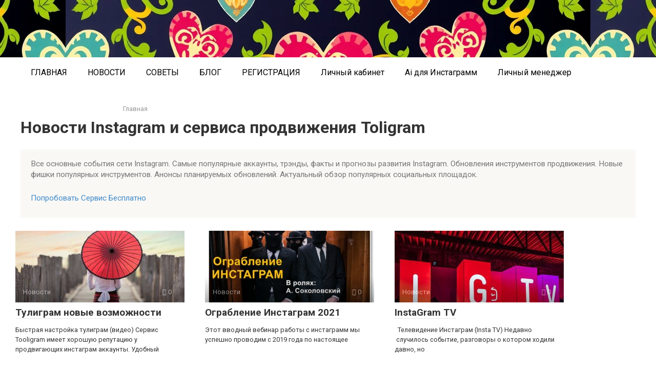

--- FILE ---
content_type: text/html; charset=UTF-8
request_url: https://toligram.ru/news
body_size: 56413
content:
<!DOCTYPE html> <html lang="ru-RU" prefix="og: https://ogp.me/ns#"> <head> <!-- Google Tag Manager --> <script>(function(w,d,s,l,i){w[l]=w[l]||[];w[l].push({'gtm.start':
new Date().getTime(),event:'gtm.js'});var f=d.getElementsByTagName(s)[0],
j=d.createElement(s),dl=l!='dataLayer'?'&l='+l:'';j.async=true;j.src=
'https://www.googletagmanager.com/gtm.js?id='+i+dl;f.parentNode.insertBefore(j,f);
})(window,document,'script','dataLayer','GTM-5K9F6J7');</script> <!-- End Google Tag Manager --> <meta charset="UTF-8"> <meta name="viewport" content="width=device-width, initial-scale=1"> <title>Новости сети Instagram. Новые возможности для продвижения.</title> <meta name="description" content="Все основные события сети Instagram. Самые популярные аккаунты, трэнды, факты и прогнозы развития Instagram. Обновления инструментов продвижения."/> <meta name="robots" content="index, follow, max-snippet:-1, max-video-preview:-1, max-image-preview:large"/> <link rel="canonical" href="https://toligram.ru/news"/> <meta property="og:locale" content="ru_RU"/> <meta property="og:type" content="article"/> <meta property="og:title" content="Новости сети Instagram. Новые возможности для продвижения."/> <meta property="og:description" content="Все основные события сети Instagram. Самые популярные аккаунты, трэнды, факты и прогнозы развития Instagram. Обновления инструментов продвижения."/> <meta property="og:url" content="https://toligram.ru/news"/> <meta name="twitter:card" content="summary_large_image"/> <meta name="twitter:title" content="Новости сети Instagram. Новые возможности для продвижения."/> <meta name="twitter:description" content="Все основные события сети Instagram. Самые популярные аккаунты, трэнды, факты и прогнозы развития Instagram. Обновления инструментов продвижения."/> <meta name="twitter:label1" content="Записи"/> <meta name="twitter:data1" content="6"/> <style id='wp-img-auto-sizes-contain-inline-css' type='text/css'> img:is([sizes=auto i],[sizes^="auto," i]){contain-intrinsic-size:3000px 1500px} /*# sourceURL=wp-img-auto-sizes-contain-inline-css */ </style> <style id='classic-theme-styles-inline-css' type='text/css'> /*! This file is auto-generated */ .wp-block-button__link{color:#fff;background-color:#32373c;border-radius:9999px;box-shadow:none;text-decoration:none;padding:calc(.667em + 2px) calc(1.333em + 2px);font-size:1.125em}.wp-block-file__button{background:#32373c;color:#fff;text-decoration:none} /*# sourceURL=/wp-includes/css/classic-themes.min.css */ </style> <link rel='stylesheet' id='wp-postratings-css' href='https://toligram.ru/wp-content/plugins/wp-postratings/css/postratings-css.css' media='all'/> <link rel='stylesheet' id='google-fonts-css' href='https://fonts.googleapis.com/css?family=Roboto%3A400%2C400i%2C700&#038;subset=cyrillic&#038;display=swap' media='all'/> <link rel='stylesheet' id='root-style-css' href='https://toligram.ru/wp-content/themes/root/assets/css/style.min.css' media='all'/> <link rel='stylesheet' id='root-style-child-css' href='https://toligram.ru/wp-content/themes/root_child/style.css' media='all'/> <script type="text/javascript" src="https://toligram.ru/wp-includes/js/jquery/jquery.min.js" id="jquery-core-js"></script> <style>.pseudo-clearfy-link { color: #008acf; cursor: pointer;}.pseudo-clearfy-link:hover { text-decoration: none;}</style> <!-- HappyForms global container --> <script type="text/javascript">HappyForms = {};</script> <!-- End of HappyForms global container --> <style>@media (min-width: 768px) {.site-header {padding-top:72px} }.site-logotype {max-width:20px}.site-logotype img {max-height:20px}.scrolltop {background-color:#ffbe01}.scrolltop:after {color:#ffffff}.scrolltop {width:70px}.scrolltop {height:50px}.scrolltop:after {content:"\f102"}.entry-image:not(.entry-image--big) {margin-left:-20px}@media (min-width: 1200px) {.entry-image:not(.entry-image--big) {margin-left:-40px} }body {font-family:"Roboto" ,"Helvetica Neue", Helvetica, Arial, sans-serif}@media (min-width: 576px) {body {font-size:16px} }@media (min-width: 576px) {body {line-height:1.5} }.site-title, .site-title a {font-family:"Roboto" ,"Helvetica Neue", Helvetica, Arial, sans-serif}@media (min-width: 576px) {.site-title, .site-title a {font-size:28px} }@media (min-width: 576px) {.site-title, .site-title a {line-height:1.1} }.site-description {font-family:"Roboto" ,"Helvetica Neue", Helvetica, Arial, sans-serif}@media (min-width: 576px) {.site-description {font-size:16px} }@media (min-width: 576px) {.site-description {line-height:1.5} }.top-menu {font-family:"Roboto" ,"Helvetica Neue", Helvetica, Arial, sans-serif}@media (min-width: 576px) {.top-menu {font-size:16px} }@media (min-width: 576px) {.top-menu {line-height:1.5} }.main-navigation ul li a, .main-navigation ul li .removed-link, .footer-navigation ul li a, .footer-navigation ul li .removed-link{font-family:"Roboto" ,"Helvetica Neue", Helvetica, Arial, sans-serif}@media (min-width: 576px) {.main-navigation ul li a, .main-navigation ul li .removed-link, .footer-navigation ul li a, .footer-navigation ul li .removed-link {font-size: 16px} }@media (min-width: 576px) {.main-navigation ul li a, .main-navigation ul li .removed-link, .footer-navigation ul li a, .footer-navigation ul li .removed-link {line-height:1.5} }.h1, h1:not(.site-title) {font-weight:bold;}.h2, h2 {font-weight:bold;}.h3, h3 {font-weight:bold;}.h4, h4 {font-weight:bold;}.h5, h5 {font-weight:bold;}.h6, h6 {font-weight:bold;}.mob-hamburger span, .card-slider__category, .card-slider-container .swiper-pagination-bullet-active, .page-separator, .pagination .current, .pagination a.page-numbers:hover, .entry-content ul > li:before, .entry-content ul:not([class])>li:before, .entry-content ul.wp-block-list>li:before, .home-text ul:not([class])>li:before, .home-text ul.wp-block-list>li:before, .taxonomy-description ul:not([class])>li:before, .taxonomy-description ul.wp-block-list>li:before, .btn, .comment-respond .form-submit input, .contact-form .contact_submit, .page-links__item {background-color:#ffbe01}.spoiler-box, .entry-content ol li:before, .entry-content ol:not([class]) li:before, .entry-content ol.wp-block-list li:before, .home-text ol:not([class]) li:before, .home-text ol.wp-block-list li:before, .taxonomy-description ol:not([class]) li:before, .taxonomy-description ol.wp-block-list li:before, .mob-hamburger, .inp:focus, .search-form__text:focus, .entry-content blockquote:not(.wpremark), .comment-respond .comment-form-author input:focus, .comment-respond .comment-form-author textarea:focus, .comment-respond .comment-form-comment input:focus, .comment-respond .comment-form-comment textarea:focus, .comment-respond .comment-form-email input:focus, .comment-respond .comment-form-email textarea:focus, .comment-respond .comment-form-url input:focus, .comment-respond .comment-form-url textarea:focus {border-color:#ffbe01}.entry-content blockquote:before, .spoiler-box__title:after, .sidebar-navigation .menu-item-has-children:after, .star-rating--score-1:not(.hover) .star-rating-item:nth-child(1), .star-rating--score-2:not(.hover) .star-rating-item:nth-child(1), .star-rating--score-2:not(.hover) .star-rating-item:nth-child(2), .star-rating--score-3:not(.hover) .star-rating-item:nth-child(1), .star-rating--score-3:not(.hover) .star-rating-item:nth-child(2), .star-rating--score-3:not(.hover) .star-rating-item:nth-child(3), .star-rating--score-4:not(.hover) .star-rating-item:nth-child(1), .star-rating--score-4:not(.hover) .star-rating-item:nth-child(2), .star-rating--score-4:not(.hover) .star-rating-item:nth-child(3), .star-rating--score-4:not(.hover) .star-rating-item:nth-child(4), .star-rating--score-5:not(.hover) .star-rating-item:nth-child(1), .star-rating--score-5:not(.hover) .star-rating-item:nth-child(2), .star-rating--score-5:not(.hover) .star-rating-item:nth-child(3), .star-rating--score-5:not(.hover) .star-rating-item:nth-child(4), .star-rating--score-5:not(.hover) .star-rating-item:nth-child(5), .star-rating-item.hover {color:#ffbe01}body {color:#333333}a, .spanlink, .comment-reply-link, .pseudo-link, .root-pseudo-link {color:#428bca}a:hover, a:focus, a:active, .spanlink:hover, .comment-reply-link:hover, .pseudo-link:hover {color:#953e9d}.site-header {background-color:#ffffff}.site-header {color:#333333}.site-title, .site-title a {color:#5a80b1}.site-description, .site-description a {color:#666666}.top-menu ul li a {color:#333333}.main-navigation, .footer-navigation, .main-navigation ul li .sub-menu, .footer-navigation ul li .sub-menu {background-color:#ffffff}.main-navigation ul li a, .main-navigation ul li .removed-link, .footer-navigation ul li a, .footer-navigation ul li .removed-link {color:#000000}.site-content {background-color:#ffffff}.site-footer {background-color:#ffffff}.site-footer {color:#333333}body {background-color:#fff}.site-header {background-image:url("https://toligram.ru/wp-content/uploads/2025/03/toligram-Background.webp")}.site-header-inner {background: none}.site-header {background-repeat:repeat}.site-header {background-position:center top}</style><link rel="prefetch" href="https://toligram.ru/wp-content/themes/root/fonts/fontawesome-webfont.ttf" as="font" crossorigin><link rel="icon" href="https://toligram.ru/wp-content/uploads/2018/12/cropped-Star-toligram-32x32.png" sizes="32x32"/> <link rel="icon" href="https://toligram.ru/wp-content/uploads/2018/12/cropped-Star-toligram-192x192.png" sizes="192x192"/> <link rel="apple-touch-icon" href="https://toligram.ru/wp-content/uploads/2018/12/cropped-Star-toligram-180x180.png"/> <meta name="msapplication-TileImage" content="https://toligram.ru/wp-content/uploads/2018/12/cropped-Star-toligram-270x270.png"/> <style type="text/css" id="wp-custom-css"> /* Спойлер */ .spoiler-box { background: #F2F5F6; border: none; color:#002c67 } .spoiler-box { margin: -15px 0; } .spoiler-box__body { padding-top: 0px; padding-bottom: 0px; } .block__margin { margin: 0px 0px 30px 0px; padding: 30px 0px 30px 0px; background: #F2F5F6; } </style> <meta name="mailru-domain" content="h7c0VIcrJqj2liUQ"/> <style id='global-styles-inline-css' type='text/css'>
:root{--wp--preset--aspect-ratio--square: 1;--wp--preset--aspect-ratio--4-3: 4/3;--wp--preset--aspect-ratio--3-4: 3/4;--wp--preset--aspect-ratio--3-2: 3/2;--wp--preset--aspect-ratio--2-3: 2/3;--wp--preset--aspect-ratio--16-9: 16/9;--wp--preset--aspect-ratio--9-16: 9/16;--wp--preset--color--black: #000000;--wp--preset--color--cyan-bluish-gray: #abb8c3;--wp--preset--color--white: #ffffff;--wp--preset--color--pale-pink: #f78da7;--wp--preset--color--vivid-red: #cf2e2e;--wp--preset--color--luminous-vivid-orange: #ff6900;--wp--preset--color--luminous-vivid-amber: #fcb900;--wp--preset--color--light-green-cyan: #7bdcb5;--wp--preset--color--vivid-green-cyan: #00d084;--wp--preset--color--pale-cyan-blue: #8ed1fc;--wp--preset--color--vivid-cyan-blue: #0693e3;--wp--preset--color--vivid-purple: #9b51e0;--wp--preset--gradient--vivid-cyan-blue-to-vivid-purple: linear-gradient(135deg,rgb(6,147,227) 0%,rgb(155,81,224) 100%);--wp--preset--gradient--light-green-cyan-to-vivid-green-cyan: linear-gradient(135deg,rgb(122,220,180) 0%,rgb(0,208,130) 100%);--wp--preset--gradient--luminous-vivid-amber-to-luminous-vivid-orange: linear-gradient(135deg,rgb(252,185,0) 0%,rgb(255,105,0) 100%);--wp--preset--gradient--luminous-vivid-orange-to-vivid-red: linear-gradient(135deg,rgb(255,105,0) 0%,rgb(207,46,46) 100%);--wp--preset--gradient--very-light-gray-to-cyan-bluish-gray: linear-gradient(135deg,rgb(238,238,238) 0%,rgb(169,184,195) 100%);--wp--preset--gradient--cool-to-warm-spectrum: linear-gradient(135deg,rgb(74,234,220) 0%,rgb(151,120,209) 20%,rgb(207,42,186) 40%,rgb(238,44,130) 60%,rgb(251,105,98) 80%,rgb(254,248,76) 100%);--wp--preset--gradient--blush-light-purple: linear-gradient(135deg,rgb(255,206,236) 0%,rgb(152,150,240) 100%);--wp--preset--gradient--blush-bordeaux: linear-gradient(135deg,rgb(254,205,165) 0%,rgb(254,45,45) 50%,rgb(107,0,62) 100%);--wp--preset--gradient--luminous-dusk: linear-gradient(135deg,rgb(255,203,112) 0%,rgb(199,81,192) 50%,rgb(65,88,208) 100%);--wp--preset--gradient--pale-ocean: linear-gradient(135deg,rgb(255,245,203) 0%,rgb(182,227,212) 50%,rgb(51,167,181) 100%);--wp--preset--gradient--electric-grass: linear-gradient(135deg,rgb(202,248,128) 0%,rgb(113,206,126) 100%);--wp--preset--gradient--midnight: linear-gradient(135deg,rgb(2,3,129) 0%,rgb(40,116,252) 100%);--wp--preset--font-size--small: 13px;--wp--preset--font-size--medium: 20px;--wp--preset--font-size--large: 36px;--wp--preset--font-size--x-large: 42px;--wp--preset--spacing--20: 0.44rem;--wp--preset--spacing--30: 0.67rem;--wp--preset--spacing--40: 1rem;--wp--preset--spacing--50: 1.5rem;--wp--preset--spacing--60: 2.25rem;--wp--preset--spacing--70: 3.38rem;--wp--preset--spacing--80: 5.06rem;--wp--preset--shadow--natural: 6px 6px 9px rgba(0, 0, 0, 0.2);--wp--preset--shadow--deep: 12px 12px 50px rgba(0, 0, 0, 0.4);--wp--preset--shadow--sharp: 6px 6px 0px rgba(0, 0, 0, 0.2);--wp--preset--shadow--outlined: 6px 6px 0px -3px rgb(255, 255, 255), 6px 6px rgb(0, 0, 0);--wp--preset--shadow--crisp: 6px 6px 0px rgb(0, 0, 0);}:where(.is-layout-flex){gap: 0.5em;}:where(.is-layout-grid){gap: 0.5em;}body .is-layout-flex{display: flex;}.is-layout-flex{flex-wrap: wrap;align-items: center;}.is-layout-flex > :is(*, div){margin: 0;}body .is-layout-grid{display: grid;}.is-layout-grid > :is(*, div){margin: 0;}:where(.wp-block-columns.is-layout-flex){gap: 2em;}:where(.wp-block-columns.is-layout-grid){gap: 2em;}:where(.wp-block-post-template.is-layout-flex){gap: 1.25em;}:where(.wp-block-post-template.is-layout-grid){gap: 1.25em;}.has-black-color{color: var(--wp--preset--color--black) !important;}.has-cyan-bluish-gray-color{color: var(--wp--preset--color--cyan-bluish-gray) !important;}.has-white-color{color: var(--wp--preset--color--white) !important;}.has-pale-pink-color{color: var(--wp--preset--color--pale-pink) !important;}.has-vivid-red-color{color: var(--wp--preset--color--vivid-red) !important;}.has-luminous-vivid-orange-color{color: var(--wp--preset--color--luminous-vivid-orange) !important;}.has-luminous-vivid-amber-color{color: var(--wp--preset--color--luminous-vivid-amber) !important;}.has-light-green-cyan-color{color: var(--wp--preset--color--light-green-cyan) !important;}.has-vivid-green-cyan-color{color: var(--wp--preset--color--vivid-green-cyan) !important;}.has-pale-cyan-blue-color{color: var(--wp--preset--color--pale-cyan-blue) !important;}.has-vivid-cyan-blue-color{color: var(--wp--preset--color--vivid-cyan-blue) !important;}.has-vivid-purple-color{color: var(--wp--preset--color--vivid-purple) !important;}.has-black-background-color{background-color: var(--wp--preset--color--black) !important;}.has-cyan-bluish-gray-background-color{background-color: var(--wp--preset--color--cyan-bluish-gray) !important;}.has-white-background-color{background-color: var(--wp--preset--color--white) !important;}.has-pale-pink-background-color{background-color: var(--wp--preset--color--pale-pink) !important;}.has-vivid-red-background-color{background-color: var(--wp--preset--color--vivid-red) !important;}.has-luminous-vivid-orange-background-color{background-color: var(--wp--preset--color--luminous-vivid-orange) !important;}.has-luminous-vivid-amber-background-color{background-color: var(--wp--preset--color--luminous-vivid-amber) !important;}.has-light-green-cyan-background-color{background-color: var(--wp--preset--color--light-green-cyan) !important;}.has-vivid-green-cyan-background-color{background-color: var(--wp--preset--color--vivid-green-cyan) !important;}.has-pale-cyan-blue-background-color{background-color: var(--wp--preset--color--pale-cyan-blue) !important;}.has-vivid-cyan-blue-background-color{background-color: var(--wp--preset--color--vivid-cyan-blue) !important;}.has-vivid-purple-background-color{background-color: var(--wp--preset--color--vivid-purple) !important;}.has-black-border-color{border-color: var(--wp--preset--color--black) !important;}.has-cyan-bluish-gray-border-color{border-color: var(--wp--preset--color--cyan-bluish-gray) !important;}.has-white-border-color{border-color: var(--wp--preset--color--white) !important;}.has-pale-pink-border-color{border-color: var(--wp--preset--color--pale-pink) !important;}.has-vivid-red-border-color{border-color: var(--wp--preset--color--vivid-red) !important;}.has-luminous-vivid-orange-border-color{border-color: var(--wp--preset--color--luminous-vivid-orange) !important;}.has-luminous-vivid-amber-border-color{border-color: var(--wp--preset--color--luminous-vivid-amber) !important;}.has-light-green-cyan-border-color{border-color: var(--wp--preset--color--light-green-cyan) !important;}.has-vivid-green-cyan-border-color{border-color: var(--wp--preset--color--vivid-green-cyan) !important;}.has-pale-cyan-blue-border-color{border-color: var(--wp--preset--color--pale-cyan-blue) !important;}.has-vivid-cyan-blue-border-color{border-color: var(--wp--preset--color--vivid-cyan-blue) !important;}.has-vivid-purple-border-color{border-color: var(--wp--preset--color--vivid-purple) !important;}.has-vivid-cyan-blue-to-vivid-purple-gradient-background{background: var(--wp--preset--gradient--vivid-cyan-blue-to-vivid-purple) !important;}.has-light-green-cyan-to-vivid-green-cyan-gradient-background{background: var(--wp--preset--gradient--light-green-cyan-to-vivid-green-cyan) !important;}.has-luminous-vivid-amber-to-luminous-vivid-orange-gradient-background{background: var(--wp--preset--gradient--luminous-vivid-amber-to-luminous-vivid-orange) !important;}.has-luminous-vivid-orange-to-vivid-red-gradient-background{background: var(--wp--preset--gradient--luminous-vivid-orange-to-vivid-red) !important;}.has-very-light-gray-to-cyan-bluish-gray-gradient-background{background: var(--wp--preset--gradient--very-light-gray-to-cyan-bluish-gray) !important;}.has-cool-to-warm-spectrum-gradient-background{background: var(--wp--preset--gradient--cool-to-warm-spectrum) !important;}.has-blush-light-purple-gradient-background{background: var(--wp--preset--gradient--blush-light-purple) !important;}.has-blush-bordeaux-gradient-background{background: var(--wp--preset--gradient--blush-bordeaux) !important;}.has-luminous-dusk-gradient-background{background: var(--wp--preset--gradient--luminous-dusk) !important;}.has-pale-ocean-gradient-background{background: var(--wp--preset--gradient--pale-ocean) !important;}.has-electric-grass-gradient-background{background: var(--wp--preset--gradient--electric-grass) !important;}.has-midnight-gradient-background{background: var(--wp--preset--gradient--midnight) !important;}.has-small-font-size{font-size: var(--wp--preset--font-size--small) !important;}.has-medium-font-size{font-size: var(--wp--preset--font-size--medium) !important;}.has-large-font-size{font-size: var(--wp--preset--font-size--large) !important;}.has-x-large-font-size{font-size: var(--wp--preset--font-size--x-large) !important;}
/*# sourceURL=global-styles-inline-css */
</style>
</head> <body class="archive category category-news category-14 wp-theme-root wp-child-theme-root_child sidebar-none"> <!-- Google Tag Manager (noscript) --> <noscript><iframe src="https://www.googletagmanager.com/ns.html?id=GTM-5K9F6J7" height="0" width="0" style="display:none;visibility:hidden"></iframe></noscript> <!-- End Google Tag Manager (noscript) --> <div id="page" class="site"> <a class="skip-link screen-reader-text" href="#main">Перейти к контенту</a> <header id="masthead" class="site-header " itemscope itemtype="http://schema.org/WPHeader"> <div class="site-header-inner "> <div class="site-branding"> </div><!-- .site-branding --> <div class="mob-hamburger"><span></span></div> </div><!--.site-header-inner--> </header><!-- #masthead --> <nav id="site-navigation" class="main-navigation " itemscope itemtype="http://schema.org/SiteNavigationElement"> <div class="main-navigation-inner "> <div class="menu-topmenu-container"><ul id="header_menu" class="menu"><li id="menu-item-274" class="menu-item menu-item-type-custom menu-item-object-custom menu-item-home menu-item-274"><a href="https://toligram.ru" title="Главная страница.">ГЛАВНАЯ</a></li> <li id="menu-item-398" class="menu-item menu-item-type-taxonomy menu-item-object-category current-menu-item menu-item-398"><span class="removed-link">НОВОСТИ</span></li> <li id="menu-item-217" class="menu-item menu-item-type-taxonomy menu-item-object-category menu-item-217"><a href="https://toligram.ru/sovety" title="Советы продвижения в Instagram">СОВЕТЫ</a></li> <li id="menu-item-218" class="menu-item menu-item-type-taxonomy menu-item-object-category menu-item-218"><a href="https://toligram.ru/blog" title="Блог с рекомендациями и примерами продвижения в Instagram">БЛОГ</a></li> <li id="menu-item-315" class="menu-item menu-item-type-custom menu-item-object-custom menu-item-315"><a target="_blank" rel="nofollow noopener" href="https://toligram.ru/new/registraciya.php" title="Регистрация в сервисе GramTomato">РЕГИСТРАЦИЯ</a></li> <li id="menu-item-397" class="menu-item menu-item-type-custom menu-item-object-custom menu-item-397"><a target="_blank" rel="nofollow noopener" href="https://toligram.ru/new/kabinet.php" title="Вход для зарегистрированных пользователей">Личный кабинет</a></li> <li id="menu-item-1259" class="menu-item menu-item-type-custom menu-item-object-custom menu-item-1259"><a target="_blank" rel="nofollow noopener" href="https://toligram.ru/new/Dewiar.php">Ai для Инстаграмм</a></li> <li id="menu-item-970" class="menu-item menu-item-type-custom menu-item-object-custom menu-item-970"><a target="_blank" rel="nofollow noopener" href="https://toligram.ru/send-message-manager" title="Личный менеджер выполнит продвижение аккаунта за вас">Личный менеджер</a></li> </ul></div> </div><!--.main-navigation-inner--> </nav><!-- #site-navigation --> <div id="content" class="site-content "> <div id="primary" class="content-area"> <main id="main" class="site-main"> <div class="breadcrumb" itemscope itemtype="http://schema.org/BreadcrumbList"><span class="breadcrumb-item" itemprop="itemListElement" itemscope itemtype="http://schema.org/ListItem"><a href="https://toligram.ru/" itemprop="item"><span itemprop="name">Главная</span></a><meta itemprop="position" content="0"></span></div> <header class="page-header"> <h1 class="page-title">Новости Instagram и сервиса продвижения Toligram</h1> <div class="taxonomy-description"><p>Все основные события сети Instagram. Самые популярные аккаунты, трэнды, факты и прогнозы развития Instagram. Обновления инструментов продвижения. Новые фишки популярных инструментов. Анонсы планируемых обновлений. Актуальный обзор популярных социальных площадок.</p> <p><span class="root-pseudo-link js-link" data-href="aHR0cHM6Ly9icmlkZ2l0Lm1lLz9yPTk3MDkyOA==" data-target="_blank">Попробовать Сервис Бесплатно</span></p> </div> </header><!-- .page-header --> <div class="posts-container posts-container--two-columns"> <div id="post-886" class="post-card post-886 post type-post status-publish format-standard has-post-thumbnail category-news" itemscope itemtype="http://schema.org/BlogPosting"> <div class="post-card__image"><a href="https://toligram.ru/news/tooligram.html"><img width="330" height="140" src="https://toligram.ru/wp-content/uploads/2019/04/Tooligram-New-330x140.jpg" class="attachment-thumb-wide size-thumb-wide wp-post-image" alt="Тулиграмм новые возможности" itemprop="image" decoding="async" srcset="https://toligram.ru/wp-content/uploads/2019/04/Tooligram-New-330x140.jpg 330w, https://toligram.ru/wp-content/uploads/2019/04/Tooligram-New-770x330.jpg 770w" sizes="(max-width: 330px) 100vw, 330px"/><div class="entry-meta"><span class="entry-category"><span itemprop="articleSection">Новости</span></span><span class="entry-meta__info"><span class="entry-meta__comments" title="Комментарии"><span class="fa fa-comment-o"></span> 0</span></span></div></a></div><header class="entry-header"><div class="entry-title" itemprop="name"><span itemprop="headline"><a href="https://toligram.ru/news/tooligram.html">Тулиграм новые возможности</a></span></div></header><div class="post-card__content" itemprop="articleBody">Быстрая настройка тулиграм (видео) Сервис Tooligram имеет хорошую репутацию у продвигающих инстаграм аккаунты. Удобный</div> <meta itemprop="author" content="Добрый Волшебник"/> <meta itemscope itemprop="mainEntityOfPage" itemType="https://schema.org/WebPage" itemid="https://toligram.ru/news/tooligram.html" content="Тулиграм новые возможности"> <meta itemprop="dateModified" content="2025-07-24"> <meta itemprop="datePublished" content="2019-04-06T22:37:03+03:00"> <div itemprop="publisher" itemscope itemtype="https://schema.org/Organization" style="display: none;"><meta itemprop="name" content="Toligram.ru"><meta itemprop="telephone" content="Toligram.ru"><meta itemprop="address" content="https://toligram.ru"></div> </div> <div id="post-760" class="post-card post-760 post type-post status-publish format-standard has-post-thumbnail category-news" itemscope itemtype="http://schema.org/BlogPosting"> <div class="post-card__image"><a href="https://toligram.ru/news/ograblenie-instagram-2019.html"><img width="330" height="140" src="https://toligram.ru/wp-content/uploads/2018/12/ograblenie-instagram-330x140.jpg" class="attachment-thumb-wide size-thumb-wide wp-post-image" alt="Ограбление Инстаграм" itemprop="image" decoding="async" loading="lazy" srcset="https://toligram.ru/wp-content/uploads/2018/12/ograblenie-instagram-330x140.jpg 330w, https://toligram.ru/wp-content/uploads/2018/12/ograblenie-instagram-770x330.jpg 770w" sizes="auto, (max-width: 330px) 100vw, 330px"/><div class="entry-meta"><span class="entry-category"><span itemprop="articleSection">Новости</span></span><span class="entry-meta__info"><span class="entry-meta__comments" title="Комментарии"><span class="fa fa-comment-o"></span> 0</span></span></div></a></div><header class="entry-header"><div class="entry-title" itemprop="name"><span itemprop="headline"><a href="https://toligram.ru/news/ograblenie-instagram-2019.html">Ограбление Инстаграм 2021</a></span></div></header><div class="post-card__content" itemprop="articleBody">Этот вводный вебинар работы с инстаграмм мы успешно проводим с 2019 года по настоящее</div> <meta itemprop="author" content="Добрый Волшебник"/> <meta itemscope itemprop="mainEntityOfPage" itemType="https://schema.org/WebPage" itemid="https://toligram.ru/news/ograblenie-instagram-2019.html" content="Ограбление Инстаграм 2021"> <meta itemprop="dateModified" content="2021-08-15"> <meta itemprop="datePublished" content="2018-12-02T20:31:46+03:00"> <div itemprop="publisher" itemscope itemtype="https://schema.org/Organization" style="display: none;"><meta itemprop="name" content="Toligram.ru"><meta itemprop="telephone" content="Toligram.ru"><meta itemprop="address" content="https://toligram.ru"></div> </div> <div id="post-735" class="post-card post-735 post type-post status-publish format-standard has-post-thumbnail category-news" itemscope itemtype="http://schema.org/BlogPosting"> <div class="post-card__image"><a href="https://toligram.ru/news/igtv-v-instagram.html"><img width="330" height="140" src="https://toligram.ru/wp-content/uploads/2018/11/IGTV-2018-330x140.jpg" class="attachment-thumb-wide size-thumb-wide wp-post-image" alt="IGTV-2018" itemprop="image" decoding="async" loading="lazy" srcset="https://toligram.ru/wp-content/uploads/2018/11/IGTV-2018-330x140.jpg 330w, https://toligram.ru/wp-content/uploads/2018/11/IGTV-2018-770x330.jpg 770w" sizes="auto, (max-width: 330px) 100vw, 330px"/><div class="entry-meta"><span class="entry-category"><span itemprop="articleSection">Новости</span></span><span class="entry-meta__info"><span class="entry-meta__comments" title="Комментарии"><span class="fa fa-comment-o"></span> 0</span></span></div></a></div><header class="entry-header"><div class="entry-title" itemprop="name"><span itemprop="headline"><a href="https://toligram.ru/news/igtv-v-instagram.html">InstaGram TV</a></span></div></header><div class="post-card__content" itemprop="articleBody">&nbsp; Телевидение Инстаграм (Insta TV) Недавно  случилось событие, разговоры о котором ходили давно, но</div> <meta itemprop="author" content="Добрый Волшебник"/> <meta itemscope itemprop="mainEntityOfPage" itemType="https://schema.org/WebPage" itemid="https://toligram.ru/news/igtv-v-instagram.html" content="InstaGram TV"> <meta itemprop="dateModified" content="2023-02-21"> <meta itemprop="datePublished" content="2018-11-10T22:29:36+03:00"> <div itemprop="publisher" itemscope itemtype="https://schema.org/Organization" style="display: none;"><meta itemprop="name" content="Toligram.ru"><meta itemprop="telephone" content="Toligram.ru"><meta itemprop="address" content="https://toligram.ru"></div> </div> <div id="post-389" class="post-card post-389 post type-post status-publish format-standard has-post-thumbnail category-news" itemscope itemtype="http://schema.org/BlogPosting"> <div class="post-card__image"><a href="https://toligram.ru/news/perenos-dannyh.html"><img width="330" height="140" src="https://toligram.ru/wp-content/uploads/2018/03/uploading-data-330x140.jpg" class="attachment-thumb-wide size-thumb-wide wp-post-image" alt="Свои данные" itemprop="image" decoding="async" loading="lazy" srcset="https://toligram.ru/wp-content/uploads/2018/03/uploading-data-330x140.jpg 330w, https://toligram.ru/wp-content/uploads/2018/03/uploading-data-770x330.jpg 770w" sizes="auto, (max-width: 330px) 100vw, 330px"/><div class="entry-meta"><span class="entry-category"><span itemprop="articleSection">Новости</span></span><span class="entry-meta__info"><span class="entry-meta__comments" title="Комментарии"><span class="fa fa-comment-o"></span> 0</span></span></div></a></div><header class="entry-header"><div class="entry-title" itemprop="name"><span itemprop="headline"><a href="https://toligram.ru/news/perenos-dannyh.html">Instagram реализует возможность свободного перемещения данных пользователя</a></span></div></header><div class="post-card__content" itemprop="articleBody">Instagram реализует функцию загрузки ваши данных из аккаунта на домашний компьютер для возможности последующего</div> <meta itemprop="author" content="Добрый Волшебник"/> <meta itemscope itemprop="mainEntityOfPage" itemType="https://schema.org/WebPage" itemid="https://toligram.ru/news/perenos-dannyh.html" content="Instagram реализует возможность свободного перемещения данных пользователя"> <meta itemprop="dateModified" content="2018-05-27"> <meta itemprop="datePublished" content="2018-05-19T19:15:08+03:00"> <div itemprop="publisher" itemscope itemtype="https://schema.org/Organization" style="display: none;"><meta itemprop="name" content="Toligram.ru"><meta itemprop="telephone" content="Toligram.ru"><meta itemprop="address" content="https://toligram.ru"></div> </div> <div id="post-437" class="post-card post-437 post type-post status-publish format-standard has-post-thumbnail category-news" itemscope itemtype="http://schema.org/BlogPosting"> <div class="post-card__image"><a href="https://toligram.ru/news/nametags-instagram.html"><img width="330" height="140" src="https://toligram.ru/wp-content/uploads/2018/04/qr-code-330x140.jpg" class="attachment-thumb-wide size-thumb-wide wp-post-image" alt="Фотография с кодом" itemprop="image" decoding="async" loading="lazy" srcset="https://toligram.ru/wp-content/uploads/2018/04/qr-code-330x140.jpg 330w, https://toligram.ru/wp-content/uploads/2018/04/qr-code-768x329.jpg 768w, https://toligram.ru/wp-content/uploads/2018/04/qr-code-770x330.jpg 770w, https://toligram.ru/wp-content/uploads/2018/04/qr-code.jpg 926w" sizes="auto, (max-width: 330px) 100vw, 330px"/><div class="entry-meta"><span class="entry-category"><span itemprop="articleSection">Новости</span></span><span class="entry-meta__info"><span class="entry-meta__comments" title="Комментарии"><span class="fa fa-comment-o"></span> 0</span></span></div></a></div><header class="entry-header"><div class="entry-title" itemprop="name"><span itemprop="headline"><a href="https://toligram.ru/news/nametags-instagram.html">NameTags для Instagram</a></span></div></header><div class="post-card__content" itemprop="articleBody">Instagram последнее время часто анонсирует введение новых возможностей для пользователей. Сейчас он приступил к</div> <meta itemprop="author" content="Добрый Волшебник"/> <meta itemscope itemprop="mainEntityOfPage" itemType="https://schema.org/WebPage" itemid="https://toligram.ru/news/nametags-instagram.html" content="NameTags для Instagram"> <meta itemprop="dateModified" content="2018-09-26"> <meta itemprop="datePublished" content="2018-05-19T11:22:44+03:00"> <div itemprop="publisher" itemscope itemtype="https://schema.org/Organization" style="display: none;"><meta itemprop="name" content="Toligram.ru"><meta itemprop="telephone" content="Toligram.ru"><meta itemprop="address" content="https://toligram.ru"></div> </div> <div id="post-430" class="post-card post-430 post type-post status-publish format-standard has-post-thumbnail category-news" itemscope itemtype="http://schema.org/BlogPosting"> <div class="post-card__image"><a href="https://toligram.ru/news/portrety-stories.html"><img width="330" height="140" src="https://toligram.ru/wp-content/uploads/2018/04/portrait-330x140.jpg" class="attachment-thumb-wide size-thumb-wide wp-post-image" alt="Режим портрета" itemprop="image" decoding="async" loading="lazy" srcset="https://toligram.ru/wp-content/uploads/2018/04/portrait-330x140.jpg 330w, https://toligram.ru/wp-content/uploads/2018/04/portrait-770x330.jpg 770w" sizes="auto, (max-width: 330px) 100vw, 330px"/><div class="entry-meta"><span class="entry-category"><span itemprop="articleSection">Новости</span></span><span class="entry-meta__info"><span class="entry-meta__comments" title="Комментарии"><span class="fa fa-comment-o"></span> 0</span></span></div></a></div><header class="entry-header"><div class="entry-title" itemprop="name"><span itemprop="headline"><a href="https://toligram.ru/news/portrety-stories.html">Портретный режим для Stories.</a></span></div></header><div class="post-card__content" itemprop="articleBody">В Instagram появится возможность снимать фото в режиме портрета для Stories. Фотография получается с</div> <meta itemprop="author" content="Добрый Волшебник"/> <meta itemscope itemprop="mainEntityOfPage" itemType="https://schema.org/WebPage" itemid="https://toligram.ru/news/portrety-stories.html" content="Портретный режим для Stories."> <meta itemprop="dateModified" content="2018-05-27"> <meta itemprop="datePublished" content="2018-05-18T14:35:36+03:00"> <div itemprop="publisher" itemscope itemtype="https://schema.org/Organization" style="display: none;"><meta itemprop="name" content="Toligram.ru"><meta itemprop="telephone" content="Toligram.ru"><meta itemprop="address" content="https://toligram.ru"></div> </div> </div> </main><!-- #main --> </div><!-- #primary --> </div><!-- #content --> <div class="footer-navigation " itemscope itemtype="http://schema.org/SiteNavigationElement"> <div class="main-navigation-inner container"> <div class="menu-topmenu-container"><ul id="footer_menu" class="menu"><li class="menu-item menu-item-type-custom menu-item-object-custom menu-item-home menu-item-274"><a href="https://toligram.ru" title="Главная страница.">ГЛАВНАЯ</a></li> <li class="menu-item menu-item-type-taxonomy menu-item-object-category current-menu-item menu-item-398"><span class="removed-link">НОВОСТИ</span></li> <li class="menu-item menu-item-type-taxonomy menu-item-object-category menu-item-217"><a href="https://toligram.ru/sovety" title="Советы продвижения в Instagram">СОВЕТЫ</a></li> <li class="menu-item menu-item-type-taxonomy menu-item-object-category menu-item-218"><a href="https://toligram.ru/blog" title="Блог с рекомендациями и примерами продвижения в Instagram">БЛОГ</a></li> <li class="menu-item menu-item-type-custom menu-item-object-custom menu-item-315"><a target="_blank" rel="nofollow noopener" href="https://toligram.ru/new/registraciya.php" title="Регистрация в сервисе GramTomato">РЕГИСТРАЦИЯ</a></li> <li class="menu-item menu-item-type-custom menu-item-object-custom menu-item-397"><a target="_blank" rel="nofollow noopener" href="https://toligram.ru/new/kabinet.php" title="Вход для зарегистрированных пользователей">Личный кабинет</a></li> <li class="menu-item menu-item-type-custom menu-item-object-custom menu-item-1259"><a target="_blank" rel="nofollow noopener" href="https://toligram.ru/new/Dewiar.php">Ai для Инстаграмм</a></li> <li class="menu-item menu-item-type-custom menu-item-object-custom menu-item-970"><a target="_blank" rel="nofollow noopener" href="https://toligram.ru/send-message-manager" title="Личный менеджер выполнит продвижение аккаунта за вас">Личный менеджер</a></li> </ul></div> </div> </div> <footer id="site-footer" class="site-footer container " itemscope itemtype="http://schema.org/WPFooter"> <div class="site-footer-inner "> <div class="footer-bottom"> <div class="footer-info"> © 2026 Toligram.ru <div class="footer-text">Продвигаем только лучшие сервисы.<p>Попробовать<a href="https://toligram.ru/new/registraciya.php" target="_blank" rel="noopener"> СЕЙЧАС БЕСПЛАТНО</a></p> <p style="text-align: center;"><em>Если вы не хотите разбираться в настройках и маркетинге<a title="Услуга продвижения Аккаунтов инстагарам нашим Менеджером" href="https://toligram.ru/send-message-manager" target="_blank" rel="nofollow noopener"> можно заказать услугу продвижения</a>. Всё нужное специалисты сделают сами.</em></p></div> </div><!-- .site-info --> </div> </div><!-- .site-footer-inner --> </footer><!-- .site-footer --> <button type="button" class="scrolltop js-scrolltop" data-mob="on"></button> </div><!-- #page --> <script type="speculationrules">
{"prefetch":[{"source":"document","where":{"and":[{"href_matches":"/*"},{"not":{"href_matches":["/wp-*.php","/wp-admin/*","/wp-content/uploads/*","/wp-content/*","/wp-content/plugins/*","/wp-content/themes/root_child/*","/wp-content/themes/root/*","/*\\?(.+)"]}},{"not":{"selector_matches":"a[rel~=\"nofollow\"]"}},{"not":{"selector_matches":".no-prefetch, .no-prefetch a"}}]},"eagerness":"conservative"}]}
</script> <script>var pseudo_links = document.querySelectorAll(".pseudo-clearfy-link");for (var i=0;i<pseudo_links.length;i++ ) { pseudo_links[i].addEventListener("click", function(e){   window.open( e.target.getAttribute("data-uri") ); }); }</script><script>function disable_keystrokes(e) {if (e.ctrlKey || e.metaKey){var key;if(window.event)key = window.event.keyCode;else key = e.which;if (key == 67 || key == 88 || key == 65 || key == 85 || key == 83)return false;else return true;}}document.onkeydown = disable_keystrokes;</script><script>document.oncontextmenu = function() { return false; }</script><script>document.addEventListener("copy", (event) => {var pagelink = "\nИсточник: https://toligram.ru/news";event.clipboardData.setData("text", document.getSelection() + pagelink);event.preventDefault();});</script><script type="text/javascript" id="wp-postratings-js-extra">
/* <![CDATA[ */
var ratingsL10n = {"plugin_url":"https://toligram.ru/wp-content/plugins/wp-postratings","ajax_url":"https://toligram.ru/wp-admin/admin-ajax.php","text_wait":"\u041f\u043e\u0436\u0430\u043b\u0443\u0439\u0441\u0442\u0430, \u043d\u0435 \u0433\u043e\u043b\u043e\u0441\u0443\u0439\u0442\u0435 \u0437\u0430 \u043d\u0435\u0441\u043a\u043e\u043b\u044c\u043a\u043e \u0437\u0430\u043f\u0438\u0441\u0435\u0439 \u043e\u0434\u043d\u043e\u0432\u0440\u0435\u043c\u0435\u043d\u043d\u043e.","image":"stars_crystal","image_ext":"gif","max":"5","show_loading":"1","show_fading":"1","custom":"0"};
var ratings_mouseover_image=new Image();ratings_mouseover_image.src="https://toligram.ru/wp-content/plugins/wp-postratings/images/stars_crystal/rating_over.gif";;
//# sourceURL=wp-postratings-js-extra
/* ]]> */
</script> <script type="text/javascript" src="https://toligram.ru/wp-content/plugins/wp-postratings/js/postratings-js.js" id="wp-postratings-js"></script> <script type="text/javascript" id="root-scripts-js-extra">
/* <![CDATA[ */
var settings_array = {"rating_text_average":"\u0441\u0440\u0435\u0434\u043d\u0435\u0435","rating_text_from":"\u0438\u0437","lightbox_enabled":""};
var wps_ajax = {"url":"https://toligram.ru/wp-admin/admin-ajax.php","nonce":"ace87a1a06"};
//# sourceURL=root-scripts-js-extra
/* ]]> */
</script> <script type="text/javascript" src="https://toligram.ru/wp-content/themes/root/assets/js/scripts.min.js" id="root-scripts-js"></script> <style>.z{display:none!important;}</style> <div class="z">X</div> <script>!function(){var t=!1;try{var e=Object.defineProperty({},"passive",{get:function(){t=!0}});window.addEventListener("test",null,e)}catch(t){}return t}()||function(i){var o=!0,s=!1;EventTarget.prototype.addEventListener=function(t,e,n){var r="object"==typeof n,a=r?n.capture:n;n=r?n:{},"touchstart"!=t&&"scroll"!=t&&"wheel"!=t||(n.passive=void 0!==n.passive?n.passive:o),n.capture=void 0!==a?a:s,i.call(this,t,e,n)}}(EventTarget.prototype.addEventListener);</script> <!-- --> <div class="b-page_newyear"> <div class="b-page__content"> <i class="b-head-decor"> <i class="b-head-decor__inner b-head-decor__inner_n1"> <div class="b-ball b-ball_n1 b-ball_bounce" data-note="0"><div class="b-ball__right"></div><div class="b-ball__i"></div></div> <div class="b-ball b-ball_n2 b-ball_bounce" data-note="1"><div class="b-ball__right"></div><div class="b-ball__i"></div></div> <div class="b-ball b-ball_n3 b-ball_bounce" data-note="2"><div class="b-ball__right"></div><div class="b-ball__i"></div></div> <div class="b-ball b-ball_n4 b-ball_bounce" data-note="3"><div class="b-ball__right"></div><div class="b-ball__i"></div></div> <div class="b-ball b-ball_n5 b-ball_bounce" data-note="4"><div class="b-ball__right"></div><div class="b-ball__i"></div></div> <div class="b-ball b-ball_n6 b-ball_bounce" data-note="5"><div class="b-ball__right"></div><div class="b-ball__i"></div></div> <div class="b-ball b-ball_n7 b-ball_bounce" data-note="6"><div class="b-ball__right"></div><div class="b-ball__i"></div></div> <div class="b-ball b-ball_n8 b-ball_bounce" data-note="7"><div class="b-ball__right"></div><div class="b-ball__i"></div></div> <div class="b-ball b-ball_n9 b-ball_bounce" data-note="8"><div class="b-ball__right"></div><div class="b-ball__i"></div></div> <div class="b-ball b-ball_i1"><div class="b-ball__right"></div><div class="b-ball__i"></div></div> <div class="b-ball b-ball_i2"><div class="b-ball__right"></div><div class="b-ball__i"></div></div> <div class="b-ball b-ball_i3"><div class="b-ball__right"></div><div class="b-ball__i"></div></div> <div class="b-ball b-ball_i4"><div class="b-ball__right"></div><div class="b-ball__i"></div></div> <div class="b-ball b-ball_i5"><div class="b-ball__right"></div><div class="b-ball__i"></div></div> <div class="b-ball b-ball_i6"><div class="b-ball__right"></div><div class="b-ball__i"></div></div> </i> <i class="b-head-decor__inner b-head-decor__inner_n2"> <div class="b-ball b-ball_n1 b-ball_bounce" data-note="9"><div class="b-ball__right"></div><div class="b-ball__i"></div></div> <div class="b-ball b-ball_n2 b-ball_bounce" data-note="10"><div class="b-ball__right"></div><div class="b-ball__i"></div></div> <div class="b-ball b-ball_n3 b-ball_bounce" data-note="11"><div class="b-ball__right"></div><div class="b-ball__i"></div></div> <div class="b-ball b-ball_n4 b-ball_bounce" data-note="12"><div class="b-ball__right"></div><div class="b-ball__i"></div></div> <div class="b-ball b-ball_n5 b-ball_bounce" data-note="13"><div class="b-ball__right"></div><div class="b-ball__i"></div></div> <div class="b-ball b-ball_n6 b-ball_bounce" data-note="14"><div class="b-ball__right"></div><div class="b-ball__i"></div></div> <div class="b-ball b-ball_n7 b-ball_bounce" data-note="15"><div class="b-ball__right"></div><div class="b-ball__i"></div></div> <div class="b-ball b-ball_n8 b-ball_bounce" data-note="16"><div class="b-ball__right"></div><div class="b-ball__i"></div></div> <div class="b-ball b-ball_n9 b-ball_bounce" data-note="17"><div class="b-ball__right"></div><div class="b-ball__i"></div></div> <div class="b-ball b-ball_i1"><div class="b-ball__right"></div><div class="b-ball__i"></div></div> <div class="b-ball b-ball_i2"><div class="b-ball__right"></div><div class="b-ball__i"></div></div> <div class="b-ball b-ball_i3"><div class="b-ball__right"></div><div class="b-ball__i"></div></div> <div class="b-ball b-ball_i4"><div class="b-ball__right"></div><div class="b-ball__i"></div></div> <div class="b-ball b-ball_i5"><div class="b-ball__right"></div><div class="b-ball__i"></div></div> <div class="b-ball b-ball_i6"><div class="b-ball__right"></div><div class="b-ball__i"></div></div> </i> <i class="b-head-decor__inner b-head-decor__inner_n3"> <div class="b-ball b-ball_n1 b-ball_bounce" data-note="18"><div class="b-ball__right"></div><div class="b-ball__i"></div></div> <div class="b-ball b-ball_n2 b-ball_bounce" data-note="19"><div class="b-ball__right"></div><div class="b-ball__i"></div></div> <div class="b-ball b-ball_n3 b-ball_bounce" data-note="20"><div class="b-ball__right"></div><div class="b-ball__i"></div></div> <div class="b-ball b-ball_n4 b-ball_bounce" data-note="21"><div class="b-ball__right"></div><div class="b-ball__i"></div></div> <div class="b-ball b-ball_n5 b-ball_bounce" data-note="22"><div class="b-ball__right"></div><div class="b-ball__i"></div></div> <div class="b-ball b-ball_n6 b-ball_bounce" data-note="23"><div class="b-ball__right"></div><div class="b-ball__i"></div></div> <div class="b-ball b-ball_n7 b-ball_bounce" data-note="24"><div class="b-ball__right"></div><div class="b-ball__i"></div></div> <div class="b-ball b-ball_n8 b-ball_bounce" data-note="25"><div class="b-ball__right"></div><div class="b-ball__i"></div></div> <div class="b-ball b-ball_n9 b-ball_bounce" data-note="26"><div class="b-ball__right"></div><div class="b-ball__i"></div></div> <div class="b-ball b-ball_i1"><div class="b-ball__right"></div><div class="b-ball__i"></div></div> <div class="b-ball b-ball_i2"><div class="b-ball__right"></div><div class="b-ball__i"></div></div> <div class="b-ball b-ball_i3"><div class="b-ball__right"></div><div class="b-ball__i"></div></div> <div class="b-ball b-ball_i4"><div class="b-ball__right"></div><div class="b-ball__i"></div></div> <div class="b-ball b-ball_i5"><div class="b-ball__right"></div><div class="b-ball__i"></div></div> <div class="b-ball b-ball_i6"><div class="b-ball__right"></div><div class="b-ball__i"></div></div> </i> <i class="b-head-decor__inner b-head-decor__inner_n4"> <div class="b-ball b-ball_n1 b-ball_bounce" data-note="27"><div class="b-ball__right"></div><div class="b-ball__i"></div></div> <div class="b-ball b-ball_n2 b-ball_bounce" data-note="28"><div class="b-ball__right"></div><div class="b-ball__i"></div></div> <div class="b-ball b-ball_n3 b-ball_bounce" data-note="29"><div class="b-ball__right"></div><div class="b-ball__i"></div></div> <div class="b-ball b-ball_n4 b-ball_bounce" data-note="30"><div class="b-ball__right"></div><div class="b-ball__i"></div></div> <div class="b-ball b-ball_n5 b-ball_bounce" data-note="31"><div class="b-ball__right"></div><div class="b-ball__i"></div></div> <div class="b-ball b-ball_n6 b-ball_bounce" data-note="32"><div class="b-ball__right"></div><div class="b-ball__i"></div></div> <div class="b-ball b-ball_n7 b-ball_bounce" data-note="33"><div class="b-ball__right"></div><div class="b-ball__i"></div></div> <div class="b-ball b-ball_n8 b-ball_bounce" data-note="34"><div class="b-ball__right"></div><div class="b-ball__i"></div></div> <div class="b-ball b-ball_n9 b-ball_bounce" data-note="35"><div class="b-ball__right"></div><div class="b-ball__i"></div></div> <div class="b-ball b-ball_i1"><div class="b-ball__right"></div><div class="b-ball__i"></div></div> <div class="b-ball b-ball_i2"><div class="b-ball__right"></div><div class="b-ball__i"></div></div> <div class="b-ball b-ball_i3"><div class="b-ball__right"></div><div class="b-ball__i"></div></div> <div class="b-ball b-ball_i4"><div class="b-ball__right"></div><div class="b-ball__i"></div></div> <div class="b-ball b-ball_i5"><div class="b-ball__right"></div><div class="b-ball__i"></div></div> <div class="b-ball b-ball_i6"><div class="b-ball__right"></div><div class="b-ball__i"></div></div> </i> <i class="b-head-decor__inner b-head-decor__inner_n5"> <div class="b-ball b-ball_n1 b-ball_bounce" data-note="0"><div class="b-ball__right"></div><div class="b-ball__i"></div></div> <div class="b-ball b-ball_n2 b-ball_bounce" data-note="1"><div class="b-ball__right"></div><div class="b-ball__i"></div></div> <div class="b-ball b-ball_n3 b-ball_bounce" data-note="2"><div class="b-ball__right"></div><div class="b-ball__i"></div></div> <div class="b-ball b-ball_n4 b-ball_bounce" data-note="3"><div class="b-ball__right"></div><div class="b-ball__i"></div></div> <div class="b-ball b-ball_n5 b-ball_bounce" data-note="4"><div class="b-ball__right"></div><div class="b-ball__i"></div></div> <div class="b-ball b-ball_n6 b-ball_bounce" data-note="5"><div class="b-ball__right"></div><div class="b-ball__i"></div></div> <div class="b-ball b-ball_n7 b-ball_bounce" data-note="6"><div class="b-ball__right"></div><div class="b-ball__i"></div></div> <div class="b-ball b-ball_n8 b-ball_bounce" data-note="7"><div class="b-ball__right"></div><div class="b-ball__i"></div></div> <div class="b-ball b-ball_n9 b-ball_bounce" data-note="8"><div class="b-ball__right"></div><div class="b-ball__i"></div></div> <div class="b-ball b-ball_i1"><div class="b-ball__right"></div><div class="b-ball__i"></div></div> <div class="b-ball b-ball_i2"><div class="b-ball__right"></div><div class="b-ball__i"></div></div> <div class="b-ball b-ball_i3"><div class="b-ball__right"></div><div class="b-ball__i"></div></div> <div class="b-ball b-ball_i4"><div class="b-ball__right"></div><div class="b-ball__i"></div></div> <div class="b-ball b-ball_i5"><div class="b-ball__right"></div><div class="b-ball__i"></div></div> <div class="b-ball b-ball_i6"><div class="b-ball__right"></div><div class="b-ball__i"></div></div> </i> <i class="b-head-decor__inner b-head-decor__inner_n6"> <div class="b-ball b-ball_n1 b-ball_bounce" data-note="9"><div class="b-ball__right"></div><div class="b-ball__i"></div></div> <div class="b-ball b-ball_n2 b-ball_bounce" data-note="10"><div class="b-ball__right"></div><div class="b-ball__i"></div></div> <div class="b-ball b-ball_n3 b-ball_bounce" data-note="11"><div class="b-ball__right"></div><div class="b-ball__i"></div></div> <div class="b-ball b-ball_n4 b-ball_bounce" data-note="12"><div class="b-ball__right"></div><div class="b-ball__i"></div></div> <div class="b-ball b-ball_n5 b-ball_bounce" data-note="13"><div class="b-ball__right"></div><div class="b-ball__i"></div></div> <div class="b-ball b-ball_n6 b-ball_bounce" data-note="14"><div class="b-ball__right"></div><div class="b-ball__i"></div></div> <div class="b-ball b-ball_n7 b-ball_bounce" data-note="15"><div class="b-ball__right"></div><div class="b-ball__i"></div></div> <div class="b-ball b-ball_n8 b-ball_bounce" data-note="16"><div class="b-ball__right"></div><div class="b-ball__i"></div></div> <div class="b-ball b-ball_n9 b-ball_bounce" data-note="17"><div class="b-ball__right"></div><div class="b-ball__i"></div></div> <div class="b-ball b-ball_i1"><div class="b-ball__right"></div><div class="b-ball__i"></div></div> <div class="b-ball b-ball_i2"><div class="b-ball__right"></div><div class="b-ball__i"></div></div> <div class="b-ball b-ball_i3"><div class="b-ball__right"></div><div class="b-ball__i"></div></div> <div class="b-ball b-ball_i4"><div class="b-ball__right"></div><div class="b-ball__i"></div></div> <div class="b-ball b-ball_i5"><div class="b-ball__right"></div><div class="b-ball__i"></div></div> <div class="b-ball b-ball_i6"><div class="b-ball__right"></div><div class="b-ball__i"></div></div> </i> <i class="b-head-decor__inner b-head-decor__inner_n7"> <div class="b-ball b-ball_n1 b-ball_bounce" data-note="18"><div class="b-ball__right"></div><div class="b-ball__i"></div></div> <div class="b-ball b-ball_n2 b-ball_bounce" data-note="19"><div class="b-ball__right"></div><div class="b-ball__i"></div></div> <div class="b-ball b-ball_n3 b-ball_bounce" data-note="20"><div class="b-ball__right"></div><div class="b-ball__i"></div></div> <div class="b-ball b-ball_n4 b-ball_bounce" data-note="21"><div class="b-ball__right"></div><div class="b-ball__i"></div></div> <div class="b-ball b-ball_n5 b-ball_bounce" data-note="22"><div class="b-ball__right"></div><div class="b-ball__i"></div></div> <div class="b-ball b-ball_n6 b-ball_bounce" data-note="23"><div class="b-ball__right"></div><div class="b-ball__i"></div></div> <div class="b-ball b-ball_n7 b-ball_bounce" data-note="24"><div class="b-ball__right"></div><div class="b-ball__i"></div></div> <div class="b-ball b-ball_n8 b-ball_bounce" data-note="25"><div class="b-ball__right"></div><div class="b-ball__i"></div></div> <div class="b-ball b-ball_n9 b-ball_bounce" data-note="26"><div class="b-ball__right"></div><div class="b-ball__i"></div></div> <div class="b-ball b-ball_i1"><div class="b-ball__right"></div><div class="b-ball__i"></div></div> <div class="b-ball b-ball_i2"><div class="b-ball__right"></div><div class="b-ball__i"></div></div> <div class="b-ball b-ball_i3"><div class="b-ball__right"></div><div class="b-ball__i"></div></div> <div class="b-ball b-ball_i4"><div class="b-ball__right"></div><div class="b-ball__i"></div></div> <div class="b-ball b-ball_i5"><div class="b-ball__right"></div><div class="b-ball__i"></div></div> <div class="b-ball b-ball_i6"><div class="b-ball__right"></div><div class="b-ball__i"></div></div> </i> </i> </div> </div> 
<style>.z{display:none!important;}</style>
<div class="z">X</div>
</body> </html>
<!-- Dynamic page generated in 1.818 seconds. -->
<!-- Cached page generated by WP-Super-Cache on 2026-02-01 03:00:04 -->

<!-- super cache -->

--- FILE ---
content_type: text/plain
request_url: https://www.google-analytics.com/j/collect?v=1&_v=j102&a=2086882932&t=pageview&_s=1&dl=https%3A%2F%2Ftoligram.ru%2Fnews&ul=en-us%40posix&dt=%D0%9D%D0%BE%D0%B2%D0%BE%D1%81%D1%82%D0%B8%20%D1%81%D0%B5%D1%82%D0%B8%20Instagram.%20%D0%9D%D0%BE%D0%B2%D1%8B%D0%B5%20%D0%B2%D0%BE%D0%B7%D0%BC%D0%BE%D0%B6%D0%BD%D0%BE%D1%81%D1%82%D0%B8%20%D0%B4%D0%BB%D1%8F%20%D0%BF%D1%80%D0%BE%D0%B4%D0%B2%D0%B8%D0%B6%D0%B5%D0%BD%D0%B8%D1%8F.&sr=1280x720&vp=1280x720&_u=YEBAAEABAAAAACAAI~&jid=1564727940&gjid=2123936446&cid=797457367.1769904006&tid=UA-115541901-1&_gid=1772252503.1769904006&_r=1&_slc=1&gtm=45He61r1n815K9F6J7v79120582za200zd79120582&gcd=13l3l3l3l1l1&dma=0&tag_exp=103116026~103200004~104527907~104528501~104684208~104684211~115616985~115938466~115938468~116185181~116185182~116988315~117041587&z=909758717
body_size: -449
content:
2,cG-LSPV9V3L13